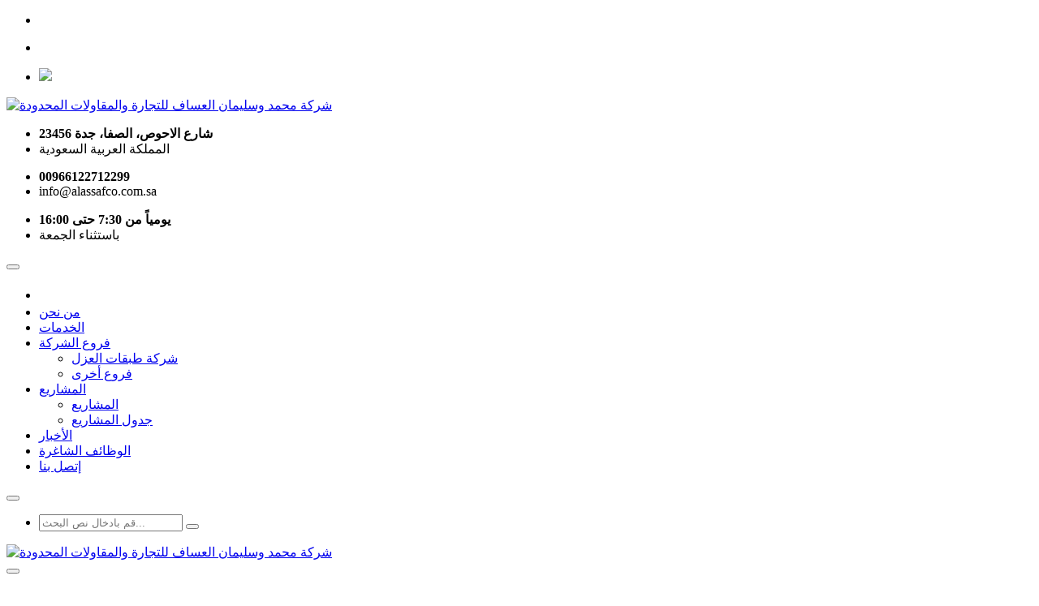

--- FILE ---
content_type: text/html; charset=UTF-8
request_url: https://www.alassafco.com.sa/ar/news-v35.html
body_size: 5904
content:
<!DOCTYPE html>
<html>
<head>
<meta charset="utf-8">
<title>شركة محمد وسليمان العساف للتجارة والمقاولات المحدودة | الأخبار</title>

<!-- Meta Site -->
<meta name="description" content="هي شركة سعودية تأسست في عام 2001م ، ومنذ ذلك الحين ساهمت الشركة بشكل فاعل في النهضة الإنشائية وتطوير البنية التحتية في المملكة العربية السعودية ، من خلال خدماتها المتنوعة وفروعها المتخصصة التي تقدم حلولاً فعالة وموثوقة لتلبية الاحتياجات في مجالات المقاولات المتعددة، وعلى مدى السنوات أصبحت الشركة تمتلك من الخبرات الفنية والتقنية ما جعلها محل ثقة عملائها من شتى القطاعات.">
<meta name="keywords" content="arwia, أروية, شركة أروية, شركة أروية للخدمات البيئية, نقل نفايات, إغلاق مرادم, مردم جدة, مردم, نفايات تجارية, نقل النفايات التجارية, حاويات, حاويات نفايات, صناديق نفايات, نظافة المدن, شركة العساف وشركاه للتجارة والمقاولات المحدودة, شركة العساف, شركة محمد ">
<meta name="author" content="شركة محمد وسليمان العساف">
<meta name="google" content="notranslate" />
<meta name="google-site-verification" content="+nxGUDJ4QpAZ5l9Bsjdi102tLVC21AIh5d1Nl23908vVuFHs34="/>

<!-- Stylesheets -->
<link href="https://www.alassafco.com.sa/ar/templates/7erz/css/bootstrap.css" rel="stylesheet">

<!-- REVOLUTION SETTINGS STYLES -->
<link href="https://www.alassafco.com.sa/ar/templates/7erz/plugins/revolution/css/settings.css" rel="stylesheet" type="text/css">
<!-- REVOLUTION LAYERS STYLES -->
<link href="https://www.alassafco.com.sa/ar/templates/7erz/plugins/revolution/css/layers.css" rel="stylesheet" type="text/css">
<!-- REVOLUTION NAVIGATION STYLES -->
<link href="https://www.alassafco.com.sa/ar/templates/7erz/plugins/revolution/css/navigation.css" rel="stylesheet" type="text/css">

<link href="https://www.alassafco.com.sa/ar/templates/7erz/css/style.css" rel="stylesheet">
<link href="https://www.alassafco.com.sa/ar/templates/7erz/css/responsive.css" rel="stylesheet">

<!-- Google Tag Manager -->
<script async src="https://www.alassafco.com.sa/ar/templates/7erz/js/headerscript.js"></script>

<!--Color Themes-->
<link href="https://www.alassafco.com.sa/ar/templates/7erz/css/color-themes/blue-theme.css" rel="stylesheet">

<!--Favicon-->
<link rel="shortcut icon" href="https://www.alassafco.com.sa/ar/templates/7erz/images/favicon.ico" type="image/x-icon">
<link rel="icon" href="https://www.alassafco.com.sa/ar/templates/7erz/images/favicon.ico" type="image/x-icon">
<!-- Responsive -->
<meta http-equiv="X-UA-Compatible" content="IE=edge">
<meta name="viewport" content="width=device-width, initial-scale=1.0, maximum-scale=1.0, user-scalable=0">
<!--[if lt IE 9]><script src="https://cdnjs.cloudflare.com/ajax/libs/html5shiv/3.7.3/html5shiv.js"></script><![endif]-->
<!--[if lt IE 9]><script src="https://www.alassafco.com.sa/ar/templates/7erz/js/respond.js"></script><![endif]-->
</head>

<body>
<div class="page-wrapper">
 	
    <!-- Preloader -->
    <div class="preloader"></div>
 	
    <!-- Main Header-->
    <header class="main-header">
    
    	<!--Header Top-->
    	<div class="header-top-one">
        	<div class="auto-container">
            	<div class="clearfix">
                    <div class="top-left">
                        <ul class="clearfix">
                        	<li></li>
                        </ul>
                    </div>
                    <div class="top-right clearfix">
                    	<ul class="clearfix">
                        	<li>
                            	<div class="social-links">
                                                                        <a href="https://www.facebook.com/شركة-محمد-وسليمان-العساف-471112673345232/" data-toggle="tooltip" data-placement="bottom" title="شركة محمد وسليمان العساف" target="_blank"><span class="fa fa-facebook"></span></a>
                                                                        <a href="https://twitter.com/alassafco" data-toggle="tooltip" data-placement="bottom" title="شركة محمد وسليمان العساف" target="_blank"><span class="fa fa-twitter"></span></a>
                                                                        <a href="https://www.youtube.com/channel/UCIcc_d9RXnU402bjFReH0Pw/" data-toggle="tooltip" data-placement="bottom" title="شركة محمد وسليمان العساف" target="_blank"><span class="fa fa-youtube"></span></a>
                                                                        <a href="https://www.alassafco.com.sa/ar/news-v27.html" data-toggle="tooltip" data-placement="bottom" title="الشركة تحصل على الآيزو" target="_blank"><span class="fa fa-certificate"></span></a>
                                                                   	</div>
                            </li>
                        	<!--li><a href="faq.html" data-toggle="tooltip" data-placement="bottom" title="أسئلة شائعة"><span class="fa fa-quora"></span></a></li-->
							<li><a href="../en/news-v35.html" data-toggle="tooltip" data-placement="bottom" title="Language: English"><img src="./templates/7erz/images/icons/en.png"></a></li>
                        </ul>
                    </div>
                </div>
            </div>
        </div>
    
        <!--Header-Upper-->
        <div class="header-upper">
        	<div class="auto-container">
            	<div class="clearfix">
                	
                	<div class="pull-right logo-outer">
                    	<div class="logo"><a href="https://www.alassafco.com.sa/ar/"><img src="https://www.alassafco.com.sa/ar/templates/7erz/images/logo.png" alt="شركة محمد وسليمان العساف للتجارة والمقاولات المحدودة" title="شركة محمد وسليمان العساف للتجارة والمقاولات المحدودة"></a></div>
                    </div>
                    
                    <div class="pull-left upper-right clearfix">
                    	
                        <!--Info Box-->
                        <div class="upper-column info-box">
                        	<div class="icon-box"><span class="flaticon-maps-and-flags"></span></div>
                            <ul>
                                                                                                <li><strong>شارع الاحوص،  الصفا،  جدة 23456</strong></li>
                                <li> المملكة العربية السعودية</li>
                                                                                            </ul>
                        </div>                        
                        
                        <!--Info Box-->
                        <div class="upper-column info-box">
                        	<div class="icon-box"><span class="flaticon-technology-2"></span></div>
                            <ul>
                            	<li><strong>00966122712299</strong></li>
                                <li>info@alassafco.com.sa</li>
                            </ul>
                        </div>
                        
                        <!--Info Box-->
                        <div class="upper-column info-box">
                        	<div class="icon-box"><span class="flaticon-big-circular-clock"></span></div>
                            <ul>
                                                                <li><strong>يومياً من 7:30 حتى 16:00</strong></li>
                            	<li> باستثناء الجمعة</li>
                                                            </ul>
                        </div>
                        
                    </div>
                    
                </div>
            </div>
        </div>
        <!--End Header Upper-->
        
            <!--Header Lower-->
        <div class="header-lower">
            
        	<div class="auto-container">
            	<div class="nav-outer clearfix">
                    <!-- Main Menu -->
                    <nav class="main-menu">
                        <div class="navbar-header">
                            <!-- Toggle Button -->    	
                            <button type="button" class="navbar-toggle" data-toggle="collapse" data-target=".navbar-collapse">
                            <span class="icon-bar"></span>
                            <span class="icon-bar"></span>
                            <span class="icon-bar"></span>
                            </button>
                        </div>
                        
                        <div class="navbar-collapse collapse clearfix">
                            <ul class="navigation clearfix">
                                <li ><a href="index.html" style="font-size: 23px;" title="الرئيسية"><span class="fa fa-home"></span></a></li>
                                                                                                                                <li ><a href="http://www.alassafco.com.sa/ar/aboutus.html" title="من نحن">من نحن</a></li>
                                                                                                                                                                                                <li ><a href="http://www.alassafco.com.sa/ar/services.html" title="الخدمات">الخدمات</a></li>
                                                                                                                                                                                                                                <li class=" dropdown"><a href="http://www.alassafco.com.sa/ar/other_branches.html">فروع الشركة</a>
                                    <ul>
                                                                        <li><a href="http://www.alassafco.com.sa/ar/insulation-layers.html" title="شركة طبقات العزل">شركة طبقات العزل</a></li>
                                                                        <li><a href="http://www.alassafco.com.sa/ar/other_branches.html" title="فروع أخرى">فروع أخرى</a></li>
                                                                    </ul>
                                </li>
                                                                                                                                                                                                                                                                <li class=" dropdown"><a href="http://www.alassafco.com.sa/ar/projects.html">المشاريع</a>
                                    <ul>
                                                                        <li><a href="http://www.alassafco.com.sa/ar/projects.html" title="المشاريع">المشاريع</a></li>
                                                                        <li><a href="http://www.alassafco.com.sa/ar/projects-tabales.html" title="جدول المشاريع">جدول المشاريع</a></li>
                                                                    </ul>
                                </li>
                                                                                                                                                                                                                                <li class="current"><a href="http://www.alassafco.com.sa/ar/news.html" title="الأخبار">الأخبار</a></li>
                                                                                                                                                                                                <li ><a href="http://www.alassafco.com.sa/ar/job.html" title="الوظائف الشاغرة">الوظائف الشاغرة</a></li>
                                                                                                                                                                                                <li ><a href="http://www.alassafco.com.sa/ar/contactus.html" title="إتصل بنا">إتصل بنا</a></li>
                                                                                                                            </ul>
                        </div>
                    </nav>
                    <!-- Main Menu End-->
                    <div class="outer-box">
                    	<!--Search Box-->
                        <div class="search-box-outer">
                            <div class="dropdown">
                                <button class="search-box-btn dropdown-toggle" type="button" id="dropdownMenu3" data-toggle="dropdown" aria-haspopup="true" aria-expanded="false"><span class="fa fa-search"></span></button>
                                <ul class="dropdown-menu pull-left search-panel" aria-labelledby="dropdownMenu3">
                                    <li class="panel-outer">
                                        <div class="form-container">
                                            <form method="post" action="https://www.alassafco.com.sa/ar/search.html">
                                                <div class="form-group">
                                                    <input type="search" name="search" value="" title="الرجاء ادخال نص البحث قبل اتمام الضغط على زر البحث" placeholder="قم بادخال نص البحث..." required>
                                                    <input type="hidden" name="full-data" value="$2y$10$IJD8et1oSRopfHB8wtRTnOkmrwv9MQejVtrSbBh/d/KbgBW3YE3Uu" readonly>
                                                    <button type="submit" class="search-btn" title="بحث"><span class="fa fa-search"></span></button>
                                                </div>
                                            </form>
                                        </div>
                                    </li>
                                </ul>
                            </div>
                        </div>
                    </div>
                </div>
            </div>
        </div>
        <!--End Header Lower-->
        
        <!--Sticky Header-->
        <div class="sticky-header">
        	<div class="auto-container clearfix">
            	<!--Logo-->
            	<div class="logo pull-right">
                	<a href="https://www.alassafco.com.sa/ar/" class="img-responsive"><img src="https://www.alassafco.com.sa/ar/templates/7erz/images/logo-small.png" alt="شركة محمد وسليمان العساف للتجارة والمقاولات المحدودة" title="شركة محمد وسليمان العساف للتجارة والمقاولات المحدودة"></a>
                </div>
                
                <!--Right Col-->
                <div class="right-col pull-left">
                	<!-- Main Menu -->
                    <nav class="main-menu">
                        <div class="navbar-header">
                            <!-- Toggle Button -->    	
                            <button type="button" class="navbar-toggle" data-toggle="collapse" data-target=".navbar-collapse">
                                <span class="icon-bar"></span>
                                <span class="icon-bar"></span>
                                <span class="icon-bar"></span>
                            </button>
                        </div>
                        
                        <div class="navbar-collapse collapse clearfix">
                            <ul class="navigation clearfix">
                                <li ><a href="index.html" style="font-size: 23px;" title="الرئيسية"><span class="fa fa-home"></span></a></li>
                                                                                                                                <li ><a href="http://www.alassafco.com.sa/ar/aboutus.html" title="من نحن">من نحن</a></li>
                                                                                                                                                                                                <li ><a href="http://www.alassafco.com.sa/ar/services.html" title="الخدمات">الخدمات</a></li>
                                                                                                                                                                                                                                <li class=" dropdown"><a href="http://www.alassafco.com.sa/ar/other_branches.html">فروع الشركة</a>
                                    <ul>
                                                                        <li><a href="http://www.alassafco.com.sa/ar/insulation-layers.html" title="شركة طبقات العزل">شركة طبقات العزل</a></li>
                                                                        <li><a href="http://www.alassafco.com.sa/ar/other_branches.html" title="فروع أخرى">فروع أخرى</a></li>
                                                                    </ul>
                                </li>
                                                                                                                                                                                                                                                                <li class=" dropdown"><a href="http://www.alassafco.com.sa/ar/projects.html">المشاريع</a>
                                    <ul>
                                                                        <li><a href="http://www.alassafco.com.sa/ar/projects.html" title="المشاريع">المشاريع</a></li>
                                                                        <li><a href="http://www.alassafco.com.sa/ar/projects-tabales.html" title="جدول المشاريع">جدول المشاريع</a></li>
                                                                    </ul>
                                </li>
                                                                                                                                                                                                                                <li class="current"><a href="http://www.alassafco.com.sa/ar/news.html" title="الأخبار">الأخبار</a></li>
                                                                                                                                                                                                <li ><a href="http://www.alassafco.com.sa/ar/job.html" title="الوظائف الشاغرة">الوظائف الشاغرة</a></li>
                                                                                                                                                                                                <li ><a href="http://www.alassafco.com.sa/ar/contactus.html" title="إتصل بنا">إتصل بنا</a></li>
                                                                                                                            </ul>
                        </div>
                    </nav><!-- Main Menu End-->
                </div>
                
            </div>
        </div>
        <!--End Sticky Header-->
        </header>
    <!--End Main Header -->

    <!--Page Title-->
	<section class="page-title" style="background: url(./linkme/images/resource/bg-page/news.png) center top no-repeat;text-shadow: 1px 3px #d2d2d2;">
        <div class="auto-container">
            <h1>أروية تجدد تأهيلها </h1>
        </div>
    </section>
    <!--End Page Title-->
    
    <!--Page Info-->
    <section class="page-info">
        <div class="auto-container">
            <ul class="bread-crumb">
                <li><a href="./">الرئيسية</a></li>
                <li><a href="./news.html">الأخبار</a></li>
                <li>أروية تجدد تأهيلها </li>
            </ul>
        </div>
    </section>
    <!--End Page Info-->
    
    <!--Sidebar Page Container-->
    <div class="sidebar-page-container">
        <div class="auto-container">
            <div class="row clearfix">
                
                <!--Content Side-->
                <div class="content-side col-lg-8 col-md-8 col-sm-12 col-xs-12">
                    <!--Blog Single-->
                    <div class="blog-single">
                        <div class="inner-box">
                            <div class="image">
                                <img src="./upload/imgnews/img-1603812470.png" alt="أروية تجدد تأهيلها " title="أروية تجدد تأهيلها " />
                            </div>
                            <div class="lower-content">
                                <h2>أروية تجدد تأهيلها </h2>
                                <ul class="post-meta">
                                                                        <li><span class="icon fa fa-user"></span>الإدارة</li>
                                                                        <li><span class="icon fa fa-eye"></span>1610 مشاهدة</li>
                                    <li><span class="icon fa fa-calendar"></span>2020 27 Oct</li>
                                </ul>
                                <div class="text">
                                    تسلمت شركة أروية للخدمات البيئية المتكاملة من الهيئة العامة للأرصاد وحماية البيئة شهادة التأهيل المجددة في مجال إنشاء وتبطين وصيانة المرادم .
<br>
يذكر أن الشركة تعتبر من الشركات الرائدة في هذا المجال على مستوى المملكة ، ولها تاريخها الطويل ومشاريعها المتعددة المنجزة بأعلى معايير الجودة والإتقان مع عشرات الشركاء من العملاء والموردين .  
<!-- br><br>
<span style="text-decoration:underline">صورة شهادة تأهيل بيئي: </span>
<br><br>
<div style="text-align:center">
<a href="http://www.alassafco.com.sa/V/News-v35.png" title="صورة شهادة تأهيل بيئي" target="_blank">
<img src="http://www.alassafco.com.sa/V/News-v35.png" alt="صورة شهادة تأهيل بيئي" width="420" height="302">
</a>
</div-->
<br><br>
<span style="text-decoration:underline">صورة الجهات المؤهلة في مجال الخدمات البيئية:</span>
<br><br>
<div style="text-align:center">
  <a href="http://www.alassafco.com.sa/V/arwia-news-v35.png" target="_blank"><img src="http://www.alassafco.com.sa/V/arwia-news-v35.png" alt="أروية تجدد تأهيلها" title="أروية تجدد تأهيلها" style="width:90%;height:auto"></a>
<br>
<section class="who-we-are-section" style="padding-top:40px">
  <div class="auto-container">
  <div class="row clearfix">
    <div class="order-column col-md-12 col-sm-12 col-xs-12">
    <div class="payment-options" style="text-align:center">
      <form method="get" action="https://www.pme.gov.sa/Ar/EService/Pages/QualifiedServices.aspx" style="margin:0 0 20px">
      <input type="hidden" name="View" value="projects-tabale">
      <input type="submit" class="theme-btn btn-style-one place-order" value="الجهات المؤهلة في مجال الخدمات البيئية">
      </form>
    </div>
    </div>
  </div>
  </div>
</section></div>
                                </div>
                                <!--post-share-options-->
                                <div class="post-share-options clearfix">
                                    <div class="pull-right">
                                        <ul class="social-icon-three">
                                            <li>مشاركة:</li>
                                            
                                            <li><a href="whatsapp://send" data-action="share/whatsapp/share" ata-text="أروية تجدد تأهيلها " data-href="https://www.alassafco.com.sa/ar/news-v35.html" target="_blank"><span class="fa fa-whatsapp"></span></a></li>

                                            <li><a href="https://www.facebook.com/sharer/sharer.php?u=https://www.alassafco.com.sa/ar/news-v35.html" target="_blank"><span class="fa fa-facebook"></span></a></li>

                                            <li><a href="https://twitter.com/share" data-text="أروية تجدد تأهيلها " data-url="https://www.alassafco.com.sa/ar/news-v35.html" target="_blank"><span class="fa fa-twitter"></span></a></li>

                                            <li><a href="https://plus.google.com/share?url=https://www.alassafco.com.sa/ar/news-v35.html" target="_blank"><span class="fa fa-google-plus"></span></a></li>

                                                                                    </ul>
                                    </div>
                                </div>
                            </div>
                        </div>
                    </div>
               </div>
               
                <!--Sidebar Side-->
                <div class="sidebar-side col-lg-4 col-md-4 col-sm-12 col-xs-12">
                    <aside class="sidebar default-sidebar">
                        
                        <!-- Search -->
                        <div class="sidebar-widget search-box">
                            <form method="post" action="./search.html">
                                <div class="form-group">
                                    <input type="search" name="search" value="" placeholder="ادخل نص البحث بالأخبار" title="يجب ادخال نص قبل اتمام عملية البحث" required>
                                    <input type="hidden" name="news-data" value="$2y$10$IJD8et1oSRopfHB8wtRTnOkmrwv9MQejVtrSbBh/d/KbgBW3YE3Uu" readonly>
                                    <button type="submit" title="بحث"><span class="icon fa fa-search"></span></button>
                                </div>
                            </form>
                        </div>

                        <!-- Popular Posts -->
                        <div class="sidebar-widget popular-posts">
                            <div class="sidebar-title"><h2>أخبار بارزة</h2></div>
                                                        <article class="post">
                                <figure class="post-thumb"><a href="./news-v27.html"><img src="./upload/imgnews/img-1567136607.jpg" alt=">الشركة تحصل على الآيزو " title=">الشركة تحصل على الآيزو "></a></figure>
                                <div class="text"><a href="./news-v27.html">الشركة تحصل على الآيزو </a></div>
                                <div class="post-info">2019 30 Aug</div>
                            </article>
                                                        <article class="post">
                                <figure class="post-thumb"><a href="./news-v10.html"><img src="./upload/imgnews/img-1537633261.png" alt=">الشركة تحتفل باليوم الوطني" title=">الشركة تحتفل باليوم الوطني"></a></figure>
                                <div class="text"><a href="./news-v10.html">الشركة تحتفل باليوم الوطني</a></div>
                                <div class="post-info">2018 22 Sep</div>
                            </article>
                                                        <article class="post">
                                <figure class="post-thumb"><a href="./news-v5.html"><img src="./upload/imgnews/img-1533403361.png" alt=">تسليم مشروع مبنى إعادة التأهيل ومركز السكر" title=">تسليم مشروع مبنى إعادة التأهيل ومركز السكر"></a></figure>
                                <div class="text"><a href="./news-v5.html">تسليم مشروع مبنى إعادة التأهيل ومركز السكر</a></div>
                                <div class="post-info">2018 04 Aug</div>
                            </article>
                                                        <article class="post">
                                <figure class="post-thumb"><a href="./news-v7.html"><img src="./upload/imgnews/img-1536408709.png" alt=">الشركة تبارك لأمانة محافظة جدة هيكلها الإداري الجديد" title=">الشركة تبارك لأمانة محافظة جدة هيكلها الإداري الجديد"></a></figure>
                                <div class="text"><a href="./news-v7.html">الشركة تبارك لأمانة محافظة جدة هيكلها الإداري الجديد</a></div>
                                <div class="post-info">2018 08 Sep</div>
                            </article>
                                                        <article class="post">
                                <figure class="post-thumb"><a href="./news-v14.html"><img src="./upload/imgnews/img-1541417216.png" alt=">أروية تجدد تأهيلها" title=">أروية تجدد تأهيلها"></a></figure>
                                <div class="text"><a href="./news-v14.html">أروية تجدد تأهيلها</a></div>
                                <div class="post-info">2018 05 Nov</div>
                            </article>
                                                    </div>
                        
                        <!-- Sidebar brochure-->
                        <div class="sidebar-widget sidebar-brochure">
                            <div class="sidebar-title"><h2>ملفات التحميل</h2></div>
                                                        <a class="brochure" href="./download-1.html"><span class="icon fa fa-file-pdf-o"></span>بروفايل شركة محمد وسليمان العساف</a>
                                                    </div>
                    </aside>
                </div>
               
           </div>
       </div>
   </div>
    <!--Sidebar Page Container-->

    <!--Main Footer-->
    <footer class="main-footer">
    	<div class="auto-container">
        <!--Widgets Section-->
            <div class="widgets-section">
            	<div class="row clearfix">
                
                    <!--Big Column-->
                    <div class="big-column col-md-6 col-sm-12 col-xs-12">
                        <div class="row clearfix">
                            
                            <!--Footer Column-->
                            <div class="footer-column col-md-6 col-sm-6 col-xs-12">
                                <div class="footer-widget logo-widget">
                                    <div class="footer-logo"><figure><a href="https://www.alassafco.com.sa/ar/"><img src="https://www.alassafco.com.sa/ar/templates/7erz/images/footer-logo.png" alt="شركة محمد وسليمان العساف للتجارة والمقاولات المحدودة" title="شركة محمد وسليمان العساف للتجارة والمقاولات المحدودة"></a></figure></div>
                                    <div class="widget-content">
                                        <div class="text">هي شركة سعودية تأسست في عام 2001م ، ومنذ ذلك الحين ساهمت الشركة بشكل فاعل في النهضة الإنشائية وتطوير البنية التحتية في المملكة العربية السعودية ، من خلال خدماتها المتنوعة وفروعها المتخصصة التي تقدم حلولاً فعالة وموثوقة لتلبية الاحتياجات في مجالات المقاولات المتعددة، وعلى مدى السنوات أصبحت الشركة تمتلك من الخبرات الفنية والتقنية ما جعلها محل ثقة عملائها من شتى القطاعات.</div>
                                    </div>
                                </div>
                            </div>
                        
                            <!--Footer Column-->
                            <div class="footer-column col-md-6 col-sm-6 col-xs-12">
                                <div class="footer-widget links-widget">
                                    <h2>روابط الموقع</h2>
                                    <ul class="links">
                                                                                <li><a href="http://www.alassafco.com.sa/ar/aboutus.html">من نحن</a></li>
                                                                                <li><a href="http://www.alassafco.com.sa/ar/services.html">الخدمات</a></li>
                                                                                <li><a href="http://www.alassafco.com.sa/ar/other_branches.html">فروع الشركة</a></li>
                                                                                <li><a href="http://www.alassafco.com.sa/ar/projects.html">المشاريع</a></li>
                                                                                <li><a href="http://www.alassafco.com.sa/ar/news.html">الأخبار</a></li>
                                                                                <li><a href="http://www.alassafco.com.sa/ar/job.html">الوظائف الشاغرة</a></li>
                                                                                <li><a href="http://www.alassafco.com.sa/ar/contactus.html">إتصل بنا</a></li>
                                                                            </ul>
                                </div>
                            </div>
                            
                        </div>
                    </div>
                    
                    <!--Big Column-->
                	<div class="big-column col-md-6 col-sm-12 col-xs-12">
                    	<div class="row clearfix">

                            <!--Footer Column-->
                            <div class="footer-column col-md-6 col-sm-6 col-xs-12">
                                <div class="footer-widget links-widget">
                                    <h2>اقسام الخدمات</h2>
                                    <ul class="links">
                                                                                <li><a href="https://www.alassafco.com.sa/ar/services-v1.html">الأعمال الكهربائية</a></li>
                                                                                <li><a href="https://www.alassafco.com.sa/ar/services-v2.html">أعمال المباني وصيانتها</a></li>
                                                                                <li><a href="https://www.alassafco.com.sa/ar/services-v3.html">أعمال الطرق</a></li>
                                                                                <li><a href="https://www.alassafco.com.sa/ar/services-v4.html">أعمال المياه والصرف الصحي</a></li>
                                                                                <li><a href="https://www.alassafco.com.sa/ar/services-v5.html"> تشجير الحدائق وصيانتها</a></li>
                                                                                <li><a href="https://www.alassafco.com.sa/ar/services-v6.html">نظافة المدن وازالة النفايات</a></li>
                                                                                <li><a href="https://www.alassafco.com.sa/ar/services-v7.html"> الأعمال الميكانيكية</a></li>
                                                                                <li><a href="https://www.alassafco.com.sa/ar/services-v8.html">الاعمال الالكترونيه</a></li>
                                                                            </ul>
                                </div>
                            </div>
                            
                            <!--Footer Column-->
                            <div class="footer-column col-md-6 col-sm-6 col-xs-12">
                                <div class="footer-widget links-widget">
                                    <h2>بيانات الاتصال</h2>
                                    <ul class="links list-style-one">
                                                                                <li><span class="icon flaticon-maps-and-flags"></span>شارع الاحوص, الصفا, جدة 23456, المملكة العربية السعودية</li>
                                                                                <li><span class="icon flaticon-phone-call"></span>
                                            <a href="tel:00966122712299">00966122712299</a>
                                            <br>
                                            <a href="mailto:info@alassafco.com.sa">info@alassafco.com.sa</a>
                                        </li>
                                        <li><span class="icon flaticon-clock-1"></span>
                                                                                        يومياً من 7:30 حتى 16:00
                                            <br>
                                             باستثناء الجمعة
                                                                                    </li>
                                        <li>
                                            <a href="https://muqawil.org/ar/contractors/2297/143" target="_blank">
                                                <img src="https://muqawil.org/public/ebadge/img/87b916e1-f47c-479e-9403-dd8223006763.png" width="200" height="200">
                                            </a>
                                        </li>
                                    </ul>
                                </div>
                            </div>
                        
                        </div>
                    </div>
                    
                </div>
            </div>
        </div>
        
        <!--Footer Bottom-->
        <div class="footer-bottom">
        	<div class="auto-container">
                <div class="row clearfix">
                    <!--Social Column-->
                    <div class="social-column col-md-6 col-sm-12 col-xs-12">
                    	<ul class="social-icon-one">
                        	                            <li><a href="https://www.facebook.com/شركة-محمد-وسليمان-العساف-471112673345232/" data-toggle="tooltip" data-placement="top" title="شركة محمد وسليمان العساف" target="_blank"><span class="fa fa-facebook"></span></a></li>
                                                        <li><a href="https://twitter.com/alassafco" data-toggle="tooltip" data-placement="top" title="شركة محمد وسليمان العساف" target="_blank"><span class="fa fa-twitter"></span></a></li>
                                                        <li><a href="https://www.youtube.com/channel/UCIcc_d9RXnU402bjFReH0Pw/" data-toggle="tooltip" data-placement="top" title="شركة محمد وسليمان العساف" target="_blank"><span class="fa fa-youtube"></span></a></li>
                                                        <li><a href="https://www.alassafco.com.sa/ar/news-v27.html" data-toggle="tooltip" data-placement="top" title="الشركة تحصل على الآيزو" target="_blank"><span class="fa fa-certificate"></span></a></li>
                                                        <!--# DirectPHP [Hesham Moahmed] FB.com/X4ONE #-->
                            <li><a href="mailto:directphp@gmail.com?Subject=Site: Alassaf Co.: " data-toggle="tooltip" data-placement="left" title="برمجة وتصميم: هشام محمد" target="_blank"><span class="fa fa-code"></span></a></li>
                            <!--# DirectPHP [Hesham Moahmed] FB.com/X4ONE #-->
                        </ul>
                    </div>
                    <div class="column col-md-6 col-sm-12 col-xs-12">
                        <div class="copyright">حقوق النشر &copy; 2016 - 2026، الحقوق محفوظة لـ<a href="#">شركة محمد وسليمان العساف</a>.</div>
                    </div>
                </div>
            </div>
        </div>
    </footer>
    <!--Main Footer-->
    
</div>
<!--End pagewrapper-->

<!--Scroll to top-->
<div class="scroll-to-top scroll-to-target" data-target="html"><span class="icon fa fa-arrow-up"></span></div>
<script src="https://www.alassafco.com.sa/ar/templates/7erz/js/jquery.js"></script> 
<!--Revolution Slider-->
<script src="https://www.alassafco.com.sa/ar/templates/7erz/plugins/revolution/js/jquery.themepunch.revolution.min.js"></script>
<script src="https://www.alassafco.com.sa/ar/templates/7erz/plugins/revolution/js/jquery.themepunch.tools.min.js"></script>
<script src="https://www.alassafco.com.sa/ar/templates/7erz/js/main-slider-script.js"></script>

<script src="https://www.alassafco.com.sa/ar/templates/7erz/js/bootstrap.min.js"></script>
<script src="https://www.alassafco.com.sa/ar/templates/7erz/js/jquery.fancybox.pack.js"></script>
<script src="https://www.alassafco.com.sa/ar/templates/7erz/js/jquery.fancybox-media.js"></script>
<script src="https://www.alassafco.com.sa/ar/templates/7erz/js/owl.js"></script>
<script src="https://www.alassafco.com.sa/ar/templates/7erz/js/appear.js"></script>
<script src="https://www.alassafco.com.sa/ar/templates/7erz/js/wow.js"></script>
<script src="https://www.alassafco.com.sa/ar/templates/7erz/js/jquery-ui.js"></script>
<script src="https://www.alassafco.com.sa/ar/templates/7erz/js/validate.js"></script>
<script src="https://www.alassafco.com.sa/ar/templates/7erz/js/script.js"></script>

<!-- Global site tag (gtag.js) - Google Analytics -->
<script async src="https://www.googletagmanager.com/gtag/js?id=UA-147968908-1"></script>

<!--Google Map APi Key-->
<script src="https://maps.googleapis.com/maps/api/js?key=AIzaSyApZ9xTL6rOMrqPfG-5n3w6DhpMdgZDzEY"></script>
<script src="https://www.alassafco.com.sa/ar/templates/7erz/js/gmaps.js"></script>
<script src="https://www.alassafco.com.sa/ar/templates/7erz/js/map-script.js"></script>
<!--End Google Map APi-->

<script>
$(document).ready(function(){
    $('[data-toggle="tooltip"]').tooltip();   
});
</script>

</body>
</html>
